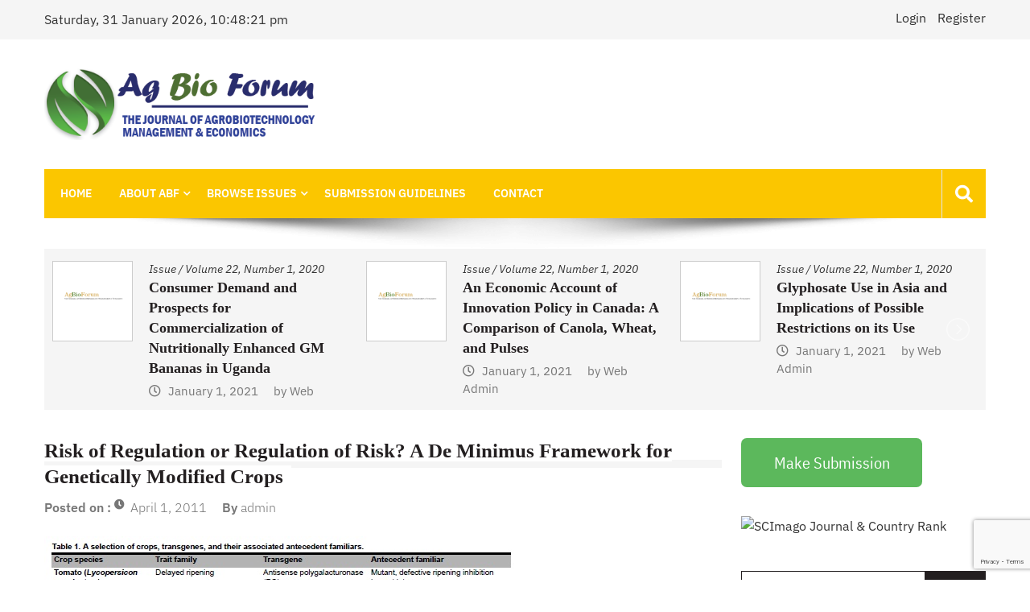

--- FILE ---
content_type: text/html; charset=utf-8
request_url: https://www.google.com/recaptcha/api2/anchor?ar=1&k=6LdnBVAeAAAAAH2D4U81Lf1kktSsegY3_jJ5rL_k&co=aHR0cHM6Ly9hZ2Jpb2ZvcnVtLm9yZzo0NDM.&hl=en&v=N67nZn4AqZkNcbeMu4prBgzg&size=invisible&anchor-ms=20000&execute-ms=30000&cb=z95mh7vwu7qg
body_size: 49532
content:
<!DOCTYPE HTML><html dir="ltr" lang="en"><head><meta http-equiv="Content-Type" content="text/html; charset=UTF-8">
<meta http-equiv="X-UA-Compatible" content="IE=edge">
<title>reCAPTCHA</title>
<style type="text/css">
/* cyrillic-ext */
@font-face {
  font-family: 'Roboto';
  font-style: normal;
  font-weight: 400;
  font-stretch: 100%;
  src: url(//fonts.gstatic.com/s/roboto/v48/KFO7CnqEu92Fr1ME7kSn66aGLdTylUAMa3GUBHMdazTgWw.woff2) format('woff2');
  unicode-range: U+0460-052F, U+1C80-1C8A, U+20B4, U+2DE0-2DFF, U+A640-A69F, U+FE2E-FE2F;
}
/* cyrillic */
@font-face {
  font-family: 'Roboto';
  font-style: normal;
  font-weight: 400;
  font-stretch: 100%;
  src: url(//fonts.gstatic.com/s/roboto/v48/KFO7CnqEu92Fr1ME7kSn66aGLdTylUAMa3iUBHMdazTgWw.woff2) format('woff2');
  unicode-range: U+0301, U+0400-045F, U+0490-0491, U+04B0-04B1, U+2116;
}
/* greek-ext */
@font-face {
  font-family: 'Roboto';
  font-style: normal;
  font-weight: 400;
  font-stretch: 100%;
  src: url(//fonts.gstatic.com/s/roboto/v48/KFO7CnqEu92Fr1ME7kSn66aGLdTylUAMa3CUBHMdazTgWw.woff2) format('woff2');
  unicode-range: U+1F00-1FFF;
}
/* greek */
@font-face {
  font-family: 'Roboto';
  font-style: normal;
  font-weight: 400;
  font-stretch: 100%;
  src: url(//fonts.gstatic.com/s/roboto/v48/KFO7CnqEu92Fr1ME7kSn66aGLdTylUAMa3-UBHMdazTgWw.woff2) format('woff2');
  unicode-range: U+0370-0377, U+037A-037F, U+0384-038A, U+038C, U+038E-03A1, U+03A3-03FF;
}
/* math */
@font-face {
  font-family: 'Roboto';
  font-style: normal;
  font-weight: 400;
  font-stretch: 100%;
  src: url(//fonts.gstatic.com/s/roboto/v48/KFO7CnqEu92Fr1ME7kSn66aGLdTylUAMawCUBHMdazTgWw.woff2) format('woff2');
  unicode-range: U+0302-0303, U+0305, U+0307-0308, U+0310, U+0312, U+0315, U+031A, U+0326-0327, U+032C, U+032F-0330, U+0332-0333, U+0338, U+033A, U+0346, U+034D, U+0391-03A1, U+03A3-03A9, U+03B1-03C9, U+03D1, U+03D5-03D6, U+03F0-03F1, U+03F4-03F5, U+2016-2017, U+2034-2038, U+203C, U+2040, U+2043, U+2047, U+2050, U+2057, U+205F, U+2070-2071, U+2074-208E, U+2090-209C, U+20D0-20DC, U+20E1, U+20E5-20EF, U+2100-2112, U+2114-2115, U+2117-2121, U+2123-214F, U+2190, U+2192, U+2194-21AE, U+21B0-21E5, U+21F1-21F2, U+21F4-2211, U+2213-2214, U+2216-22FF, U+2308-230B, U+2310, U+2319, U+231C-2321, U+2336-237A, U+237C, U+2395, U+239B-23B7, U+23D0, U+23DC-23E1, U+2474-2475, U+25AF, U+25B3, U+25B7, U+25BD, U+25C1, U+25CA, U+25CC, U+25FB, U+266D-266F, U+27C0-27FF, U+2900-2AFF, U+2B0E-2B11, U+2B30-2B4C, U+2BFE, U+3030, U+FF5B, U+FF5D, U+1D400-1D7FF, U+1EE00-1EEFF;
}
/* symbols */
@font-face {
  font-family: 'Roboto';
  font-style: normal;
  font-weight: 400;
  font-stretch: 100%;
  src: url(//fonts.gstatic.com/s/roboto/v48/KFO7CnqEu92Fr1ME7kSn66aGLdTylUAMaxKUBHMdazTgWw.woff2) format('woff2');
  unicode-range: U+0001-000C, U+000E-001F, U+007F-009F, U+20DD-20E0, U+20E2-20E4, U+2150-218F, U+2190, U+2192, U+2194-2199, U+21AF, U+21E6-21F0, U+21F3, U+2218-2219, U+2299, U+22C4-22C6, U+2300-243F, U+2440-244A, U+2460-24FF, U+25A0-27BF, U+2800-28FF, U+2921-2922, U+2981, U+29BF, U+29EB, U+2B00-2BFF, U+4DC0-4DFF, U+FFF9-FFFB, U+10140-1018E, U+10190-1019C, U+101A0, U+101D0-101FD, U+102E0-102FB, U+10E60-10E7E, U+1D2C0-1D2D3, U+1D2E0-1D37F, U+1F000-1F0FF, U+1F100-1F1AD, U+1F1E6-1F1FF, U+1F30D-1F30F, U+1F315, U+1F31C, U+1F31E, U+1F320-1F32C, U+1F336, U+1F378, U+1F37D, U+1F382, U+1F393-1F39F, U+1F3A7-1F3A8, U+1F3AC-1F3AF, U+1F3C2, U+1F3C4-1F3C6, U+1F3CA-1F3CE, U+1F3D4-1F3E0, U+1F3ED, U+1F3F1-1F3F3, U+1F3F5-1F3F7, U+1F408, U+1F415, U+1F41F, U+1F426, U+1F43F, U+1F441-1F442, U+1F444, U+1F446-1F449, U+1F44C-1F44E, U+1F453, U+1F46A, U+1F47D, U+1F4A3, U+1F4B0, U+1F4B3, U+1F4B9, U+1F4BB, U+1F4BF, U+1F4C8-1F4CB, U+1F4D6, U+1F4DA, U+1F4DF, U+1F4E3-1F4E6, U+1F4EA-1F4ED, U+1F4F7, U+1F4F9-1F4FB, U+1F4FD-1F4FE, U+1F503, U+1F507-1F50B, U+1F50D, U+1F512-1F513, U+1F53E-1F54A, U+1F54F-1F5FA, U+1F610, U+1F650-1F67F, U+1F687, U+1F68D, U+1F691, U+1F694, U+1F698, U+1F6AD, U+1F6B2, U+1F6B9-1F6BA, U+1F6BC, U+1F6C6-1F6CF, U+1F6D3-1F6D7, U+1F6E0-1F6EA, U+1F6F0-1F6F3, U+1F6F7-1F6FC, U+1F700-1F7FF, U+1F800-1F80B, U+1F810-1F847, U+1F850-1F859, U+1F860-1F887, U+1F890-1F8AD, U+1F8B0-1F8BB, U+1F8C0-1F8C1, U+1F900-1F90B, U+1F93B, U+1F946, U+1F984, U+1F996, U+1F9E9, U+1FA00-1FA6F, U+1FA70-1FA7C, U+1FA80-1FA89, U+1FA8F-1FAC6, U+1FACE-1FADC, U+1FADF-1FAE9, U+1FAF0-1FAF8, U+1FB00-1FBFF;
}
/* vietnamese */
@font-face {
  font-family: 'Roboto';
  font-style: normal;
  font-weight: 400;
  font-stretch: 100%;
  src: url(//fonts.gstatic.com/s/roboto/v48/KFO7CnqEu92Fr1ME7kSn66aGLdTylUAMa3OUBHMdazTgWw.woff2) format('woff2');
  unicode-range: U+0102-0103, U+0110-0111, U+0128-0129, U+0168-0169, U+01A0-01A1, U+01AF-01B0, U+0300-0301, U+0303-0304, U+0308-0309, U+0323, U+0329, U+1EA0-1EF9, U+20AB;
}
/* latin-ext */
@font-face {
  font-family: 'Roboto';
  font-style: normal;
  font-weight: 400;
  font-stretch: 100%;
  src: url(//fonts.gstatic.com/s/roboto/v48/KFO7CnqEu92Fr1ME7kSn66aGLdTylUAMa3KUBHMdazTgWw.woff2) format('woff2');
  unicode-range: U+0100-02BA, U+02BD-02C5, U+02C7-02CC, U+02CE-02D7, U+02DD-02FF, U+0304, U+0308, U+0329, U+1D00-1DBF, U+1E00-1E9F, U+1EF2-1EFF, U+2020, U+20A0-20AB, U+20AD-20C0, U+2113, U+2C60-2C7F, U+A720-A7FF;
}
/* latin */
@font-face {
  font-family: 'Roboto';
  font-style: normal;
  font-weight: 400;
  font-stretch: 100%;
  src: url(//fonts.gstatic.com/s/roboto/v48/KFO7CnqEu92Fr1ME7kSn66aGLdTylUAMa3yUBHMdazQ.woff2) format('woff2');
  unicode-range: U+0000-00FF, U+0131, U+0152-0153, U+02BB-02BC, U+02C6, U+02DA, U+02DC, U+0304, U+0308, U+0329, U+2000-206F, U+20AC, U+2122, U+2191, U+2193, U+2212, U+2215, U+FEFF, U+FFFD;
}
/* cyrillic-ext */
@font-face {
  font-family: 'Roboto';
  font-style: normal;
  font-weight: 500;
  font-stretch: 100%;
  src: url(//fonts.gstatic.com/s/roboto/v48/KFO7CnqEu92Fr1ME7kSn66aGLdTylUAMa3GUBHMdazTgWw.woff2) format('woff2');
  unicode-range: U+0460-052F, U+1C80-1C8A, U+20B4, U+2DE0-2DFF, U+A640-A69F, U+FE2E-FE2F;
}
/* cyrillic */
@font-face {
  font-family: 'Roboto';
  font-style: normal;
  font-weight: 500;
  font-stretch: 100%;
  src: url(//fonts.gstatic.com/s/roboto/v48/KFO7CnqEu92Fr1ME7kSn66aGLdTylUAMa3iUBHMdazTgWw.woff2) format('woff2');
  unicode-range: U+0301, U+0400-045F, U+0490-0491, U+04B0-04B1, U+2116;
}
/* greek-ext */
@font-face {
  font-family: 'Roboto';
  font-style: normal;
  font-weight: 500;
  font-stretch: 100%;
  src: url(//fonts.gstatic.com/s/roboto/v48/KFO7CnqEu92Fr1ME7kSn66aGLdTylUAMa3CUBHMdazTgWw.woff2) format('woff2');
  unicode-range: U+1F00-1FFF;
}
/* greek */
@font-face {
  font-family: 'Roboto';
  font-style: normal;
  font-weight: 500;
  font-stretch: 100%;
  src: url(//fonts.gstatic.com/s/roboto/v48/KFO7CnqEu92Fr1ME7kSn66aGLdTylUAMa3-UBHMdazTgWw.woff2) format('woff2');
  unicode-range: U+0370-0377, U+037A-037F, U+0384-038A, U+038C, U+038E-03A1, U+03A3-03FF;
}
/* math */
@font-face {
  font-family: 'Roboto';
  font-style: normal;
  font-weight: 500;
  font-stretch: 100%;
  src: url(//fonts.gstatic.com/s/roboto/v48/KFO7CnqEu92Fr1ME7kSn66aGLdTylUAMawCUBHMdazTgWw.woff2) format('woff2');
  unicode-range: U+0302-0303, U+0305, U+0307-0308, U+0310, U+0312, U+0315, U+031A, U+0326-0327, U+032C, U+032F-0330, U+0332-0333, U+0338, U+033A, U+0346, U+034D, U+0391-03A1, U+03A3-03A9, U+03B1-03C9, U+03D1, U+03D5-03D6, U+03F0-03F1, U+03F4-03F5, U+2016-2017, U+2034-2038, U+203C, U+2040, U+2043, U+2047, U+2050, U+2057, U+205F, U+2070-2071, U+2074-208E, U+2090-209C, U+20D0-20DC, U+20E1, U+20E5-20EF, U+2100-2112, U+2114-2115, U+2117-2121, U+2123-214F, U+2190, U+2192, U+2194-21AE, U+21B0-21E5, U+21F1-21F2, U+21F4-2211, U+2213-2214, U+2216-22FF, U+2308-230B, U+2310, U+2319, U+231C-2321, U+2336-237A, U+237C, U+2395, U+239B-23B7, U+23D0, U+23DC-23E1, U+2474-2475, U+25AF, U+25B3, U+25B7, U+25BD, U+25C1, U+25CA, U+25CC, U+25FB, U+266D-266F, U+27C0-27FF, U+2900-2AFF, U+2B0E-2B11, U+2B30-2B4C, U+2BFE, U+3030, U+FF5B, U+FF5D, U+1D400-1D7FF, U+1EE00-1EEFF;
}
/* symbols */
@font-face {
  font-family: 'Roboto';
  font-style: normal;
  font-weight: 500;
  font-stretch: 100%;
  src: url(//fonts.gstatic.com/s/roboto/v48/KFO7CnqEu92Fr1ME7kSn66aGLdTylUAMaxKUBHMdazTgWw.woff2) format('woff2');
  unicode-range: U+0001-000C, U+000E-001F, U+007F-009F, U+20DD-20E0, U+20E2-20E4, U+2150-218F, U+2190, U+2192, U+2194-2199, U+21AF, U+21E6-21F0, U+21F3, U+2218-2219, U+2299, U+22C4-22C6, U+2300-243F, U+2440-244A, U+2460-24FF, U+25A0-27BF, U+2800-28FF, U+2921-2922, U+2981, U+29BF, U+29EB, U+2B00-2BFF, U+4DC0-4DFF, U+FFF9-FFFB, U+10140-1018E, U+10190-1019C, U+101A0, U+101D0-101FD, U+102E0-102FB, U+10E60-10E7E, U+1D2C0-1D2D3, U+1D2E0-1D37F, U+1F000-1F0FF, U+1F100-1F1AD, U+1F1E6-1F1FF, U+1F30D-1F30F, U+1F315, U+1F31C, U+1F31E, U+1F320-1F32C, U+1F336, U+1F378, U+1F37D, U+1F382, U+1F393-1F39F, U+1F3A7-1F3A8, U+1F3AC-1F3AF, U+1F3C2, U+1F3C4-1F3C6, U+1F3CA-1F3CE, U+1F3D4-1F3E0, U+1F3ED, U+1F3F1-1F3F3, U+1F3F5-1F3F7, U+1F408, U+1F415, U+1F41F, U+1F426, U+1F43F, U+1F441-1F442, U+1F444, U+1F446-1F449, U+1F44C-1F44E, U+1F453, U+1F46A, U+1F47D, U+1F4A3, U+1F4B0, U+1F4B3, U+1F4B9, U+1F4BB, U+1F4BF, U+1F4C8-1F4CB, U+1F4D6, U+1F4DA, U+1F4DF, U+1F4E3-1F4E6, U+1F4EA-1F4ED, U+1F4F7, U+1F4F9-1F4FB, U+1F4FD-1F4FE, U+1F503, U+1F507-1F50B, U+1F50D, U+1F512-1F513, U+1F53E-1F54A, U+1F54F-1F5FA, U+1F610, U+1F650-1F67F, U+1F687, U+1F68D, U+1F691, U+1F694, U+1F698, U+1F6AD, U+1F6B2, U+1F6B9-1F6BA, U+1F6BC, U+1F6C6-1F6CF, U+1F6D3-1F6D7, U+1F6E0-1F6EA, U+1F6F0-1F6F3, U+1F6F7-1F6FC, U+1F700-1F7FF, U+1F800-1F80B, U+1F810-1F847, U+1F850-1F859, U+1F860-1F887, U+1F890-1F8AD, U+1F8B0-1F8BB, U+1F8C0-1F8C1, U+1F900-1F90B, U+1F93B, U+1F946, U+1F984, U+1F996, U+1F9E9, U+1FA00-1FA6F, U+1FA70-1FA7C, U+1FA80-1FA89, U+1FA8F-1FAC6, U+1FACE-1FADC, U+1FADF-1FAE9, U+1FAF0-1FAF8, U+1FB00-1FBFF;
}
/* vietnamese */
@font-face {
  font-family: 'Roboto';
  font-style: normal;
  font-weight: 500;
  font-stretch: 100%;
  src: url(//fonts.gstatic.com/s/roboto/v48/KFO7CnqEu92Fr1ME7kSn66aGLdTylUAMa3OUBHMdazTgWw.woff2) format('woff2');
  unicode-range: U+0102-0103, U+0110-0111, U+0128-0129, U+0168-0169, U+01A0-01A1, U+01AF-01B0, U+0300-0301, U+0303-0304, U+0308-0309, U+0323, U+0329, U+1EA0-1EF9, U+20AB;
}
/* latin-ext */
@font-face {
  font-family: 'Roboto';
  font-style: normal;
  font-weight: 500;
  font-stretch: 100%;
  src: url(//fonts.gstatic.com/s/roboto/v48/KFO7CnqEu92Fr1ME7kSn66aGLdTylUAMa3KUBHMdazTgWw.woff2) format('woff2');
  unicode-range: U+0100-02BA, U+02BD-02C5, U+02C7-02CC, U+02CE-02D7, U+02DD-02FF, U+0304, U+0308, U+0329, U+1D00-1DBF, U+1E00-1E9F, U+1EF2-1EFF, U+2020, U+20A0-20AB, U+20AD-20C0, U+2113, U+2C60-2C7F, U+A720-A7FF;
}
/* latin */
@font-face {
  font-family: 'Roboto';
  font-style: normal;
  font-weight: 500;
  font-stretch: 100%;
  src: url(//fonts.gstatic.com/s/roboto/v48/KFO7CnqEu92Fr1ME7kSn66aGLdTylUAMa3yUBHMdazQ.woff2) format('woff2');
  unicode-range: U+0000-00FF, U+0131, U+0152-0153, U+02BB-02BC, U+02C6, U+02DA, U+02DC, U+0304, U+0308, U+0329, U+2000-206F, U+20AC, U+2122, U+2191, U+2193, U+2212, U+2215, U+FEFF, U+FFFD;
}
/* cyrillic-ext */
@font-face {
  font-family: 'Roboto';
  font-style: normal;
  font-weight: 900;
  font-stretch: 100%;
  src: url(//fonts.gstatic.com/s/roboto/v48/KFO7CnqEu92Fr1ME7kSn66aGLdTylUAMa3GUBHMdazTgWw.woff2) format('woff2');
  unicode-range: U+0460-052F, U+1C80-1C8A, U+20B4, U+2DE0-2DFF, U+A640-A69F, U+FE2E-FE2F;
}
/* cyrillic */
@font-face {
  font-family: 'Roboto';
  font-style: normal;
  font-weight: 900;
  font-stretch: 100%;
  src: url(//fonts.gstatic.com/s/roboto/v48/KFO7CnqEu92Fr1ME7kSn66aGLdTylUAMa3iUBHMdazTgWw.woff2) format('woff2');
  unicode-range: U+0301, U+0400-045F, U+0490-0491, U+04B0-04B1, U+2116;
}
/* greek-ext */
@font-face {
  font-family: 'Roboto';
  font-style: normal;
  font-weight: 900;
  font-stretch: 100%;
  src: url(//fonts.gstatic.com/s/roboto/v48/KFO7CnqEu92Fr1ME7kSn66aGLdTylUAMa3CUBHMdazTgWw.woff2) format('woff2');
  unicode-range: U+1F00-1FFF;
}
/* greek */
@font-face {
  font-family: 'Roboto';
  font-style: normal;
  font-weight: 900;
  font-stretch: 100%;
  src: url(//fonts.gstatic.com/s/roboto/v48/KFO7CnqEu92Fr1ME7kSn66aGLdTylUAMa3-UBHMdazTgWw.woff2) format('woff2');
  unicode-range: U+0370-0377, U+037A-037F, U+0384-038A, U+038C, U+038E-03A1, U+03A3-03FF;
}
/* math */
@font-face {
  font-family: 'Roboto';
  font-style: normal;
  font-weight: 900;
  font-stretch: 100%;
  src: url(//fonts.gstatic.com/s/roboto/v48/KFO7CnqEu92Fr1ME7kSn66aGLdTylUAMawCUBHMdazTgWw.woff2) format('woff2');
  unicode-range: U+0302-0303, U+0305, U+0307-0308, U+0310, U+0312, U+0315, U+031A, U+0326-0327, U+032C, U+032F-0330, U+0332-0333, U+0338, U+033A, U+0346, U+034D, U+0391-03A1, U+03A3-03A9, U+03B1-03C9, U+03D1, U+03D5-03D6, U+03F0-03F1, U+03F4-03F5, U+2016-2017, U+2034-2038, U+203C, U+2040, U+2043, U+2047, U+2050, U+2057, U+205F, U+2070-2071, U+2074-208E, U+2090-209C, U+20D0-20DC, U+20E1, U+20E5-20EF, U+2100-2112, U+2114-2115, U+2117-2121, U+2123-214F, U+2190, U+2192, U+2194-21AE, U+21B0-21E5, U+21F1-21F2, U+21F4-2211, U+2213-2214, U+2216-22FF, U+2308-230B, U+2310, U+2319, U+231C-2321, U+2336-237A, U+237C, U+2395, U+239B-23B7, U+23D0, U+23DC-23E1, U+2474-2475, U+25AF, U+25B3, U+25B7, U+25BD, U+25C1, U+25CA, U+25CC, U+25FB, U+266D-266F, U+27C0-27FF, U+2900-2AFF, U+2B0E-2B11, U+2B30-2B4C, U+2BFE, U+3030, U+FF5B, U+FF5D, U+1D400-1D7FF, U+1EE00-1EEFF;
}
/* symbols */
@font-face {
  font-family: 'Roboto';
  font-style: normal;
  font-weight: 900;
  font-stretch: 100%;
  src: url(//fonts.gstatic.com/s/roboto/v48/KFO7CnqEu92Fr1ME7kSn66aGLdTylUAMaxKUBHMdazTgWw.woff2) format('woff2');
  unicode-range: U+0001-000C, U+000E-001F, U+007F-009F, U+20DD-20E0, U+20E2-20E4, U+2150-218F, U+2190, U+2192, U+2194-2199, U+21AF, U+21E6-21F0, U+21F3, U+2218-2219, U+2299, U+22C4-22C6, U+2300-243F, U+2440-244A, U+2460-24FF, U+25A0-27BF, U+2800-28FF, U+2921-2922, U+2981, U+29BF, U+29EB, U+2B00-2BFF, U+4DC0-4DFF, U+FFF9-FFFB, U+10140-1018E, U+10190-1019C, U+101A0, U+101D0-101FD, U+102E0-102FB, U+10E60-10E7E, U+1D2C0-1D2D3, U+1D2E0-1D37F, U+1F000-1F0FF, U+1F100-1F1AD, U+1F1E6-1F1FF, U+1F30D-1F30F, U+1F315, U+1F31C, U+1F31E, U+1F320-1F32C, U+1F336, U+1F378, U+1F37D, U+1F382, U+1F393-1F39F, U+1F3A7-1F3A8, U+1F3AC-1F3AF, U+1F3C2, U+1F3C4-1F3C6, U+1F3CA-1F3CE, U+1F3D4-1F3E0, U+1F3ED, U+1F3F1-1F3F3, U+1F3F5-1F3F7, U+1F408, U+1F415, U+1F41F, U+1F426, U+1F43F, U+1F441-1F442, U+1F444, U+1F446-1F449, U+1F44C-1F44E, U+1F453, U+1F46A, U+1F47D, U+1F4A3, U+1F4B0, U+1F4B3, U+1F4B9, U+1F4BB, U+1F4BF, U+1F4C8-1F4CB, U+1F4D6, U+1F4DA, U+1F4DF, U+1F4E3-1F4E6, U+1F4EA-1F4ED, U+1F4F7, U+1F4F9-1F4FB, U+1F4FD-1F4FE, U+1F503, U+1F507-1F50B, U+1F50D, U+1F512-1F513, U+1F53E-1F54A, U+1F54F-1F5FA, U+1F610, U+1F650-1F67F, U+1F687, U+1F68D, U+1F691, U+1F694, U+1F698, U+1F6AD, U+1F6B2, U+1F6B9-1F6BA, U+1F6BC, U+1F6C6-1F6CF, U+1F6D3-1F6D7, U+1F6E0-1F6EA, U+1F6F0-1F6F3, U+1F6F7-1F6FC, U+1F700-1F7FF, U+1F800-1F80B, U+1F810-1F847, U+1F850-1F859, U+1F860-1F887, U+1F890-1F8AD, U+1F8B0-1F8BB, U+1F8C0-1F8C1, U+1F900-1F90B, U+1F93B, U+1F946, U+1F984, U+1F996, U+1F9E9, U+1FA00-1FA6F, U+1FA70-1FA7C, U+1FA80-1FA89, U+1FA8F-1FAC6, U+1FACE-1FADC, U+1FADF-1FAE9, U+1FAF0-1FAF8, U+1FB00-1FBFF;
}
/* vietnamese */
@font-face {
  font-family: 'Roboto';
  font-style: normal;
  font-weight: 900;
  font-stretch: 100%;
  src: url(//fonts.gstatic.com/s/roboto/v48/KFO7CnqEu92Fr1ME7kSn66aGLdTylUAMa3OUBHMdazTgWw.woff2) format('woff2');
  unicode-range: U+0102-0103, U+0110-0111, U+0128-0129, U+0168-0169, U+01A0-01A1, U+01AF-01B0, U+0300-0301, U+0303-0304, U+0308-0309, U+0323, U+0329, U+1EA0-1EF9, U+20AB;
}
/* latin-ext */
@font-face {
  font-family: 'Roboto';
  font-style: normal;
  font-weight: 900;
  font-stretch: 100%;
  src: url(//fonts.gstatic.com/s/roboto/v48/KFO7CnqEu92Fr1ME7kSn66aGLdTylUAMa3KUBHMdazTgWw.woff2) format('woff2');
  unicode-range: U+0100-02BA, U+02BD-02C5, U+02C7-02CC, U+02CE-02D7, U+02DD-02FF, U+0304, U+0308, U+0329, U+1D00-1DBF, U+1E00-1E9F, U+1EF2-1EFF, U+2020, U+20A0-20AB, U+20AD-20C0, U+2113, U+2C60-2C7F, U+A720-A7FF;
}
/* latin */
@font-face {
  font-family: 'Roboto';
  font-style: normal;
  font-weight: 900;
  font-stretch: 100%;
  src: url(//fonts.gstatic.com/s/roboto/v48/KFO7CnqEu92Fr1ME7kSn66aGLdTylUAMa3yUBHMdazQ.woff2) format('woff2');
  unicode-range: U+0000-00FF, U+0131, U+0152-0153, U+02BB-02BC, U+02C6, U+02DA, U+02DC, U+0304, U+0308, U+0329, U+2000-206F, U+20AC, U+2122, U+2191, U+2193, U+2212, U+2215, U+FEFF, U+FFFD;
}

</style>
<link rel="stylesheet" type="text/css" href="https://www.gstatic.com/recaptcha/releases/N67nZn4AqZkNcbeMu4prBgzg/styles__ltr.css">
<script nonce="DtnU33cyh2teAjS2co5EHg" type="text/javascript">window['__recaptcha_api'] = 'https://www.google.com/recaptcha/api2/';</script>
<script type="text/javascript" src="https://www.gstatic.com/recaptcha/releases/N67nZn4AqZkNcbeMu4prBgzg/recaptcha__en.js" nonce="DtnU33cyh2teAjS2co5EHg">
      
    </script></head>
<body><div id="rc-anchor-alert" class="rc-anchor-alert"></div>
<input type="hidden" id="recaptcha-token" value="[base64]">
<script type="text/javascript" nonce="DtnU33cyh2teAjS2co5EHg">
      recaptcha.anchor.Main.init("[\x22ainput\x22,[\x22bgdata\x22,\x22\x22,\[base64]/[base64]/MjU1Ong/[base64]/[base64]/[base64]/[base64]/[base64]/[base64]/[base64]/[base64]/[base64]/[base64]/[base64]/[base64]/[base64]/[base64]/[base64]\\u003d\x22,\[base64]\\u003d\\u003d\x22,\x22P8KyeV7Ch0IYRcK7w6LDqUllFngBw6DCrg12wrUWwpjCkVvDmkVrG8KqSlbCucKRwqk/bBvDpjfCiyBUwrHDg8KUacOHw7hpw7rCisKgI2ogJMOdw7bCusKAf8OLZxjDrVU1SMKAw5/Cnh97w64iwog6R0PDqMOIRB3DmU5iecOvw4IeZm/Cj0nDiMKbw6PDlh3Cg8K8w5pGwoTDlhZhJFgJNXR+w4Mzw6bChADCmzrDjVBow41INmI7KwbDlcO5HMOsw643NRhaXj/Dg8KuTkF5TnMsfMOZZcKiMyJaSRLCpsO2acK9PE5RfARtdDIUwrvDry9xMsKbwrDCoSHCkBZUw7otwrMaEVkcw6jCjXbCjV7DksKJw41Ow7kGYsOXw7srwqHCscKXKknDlsOCXMK5OcKaw67Du8Onw6vCgSfDoRchERfCqQtkC13Cg8Ogw5o6wr/Di8KxwpjDgRY0wpQqKFDDngs9wpfDrwTDlU52wqrDtlXDpgfCmsKzw4EvHcOSPcKLw4rDtsKtc3gKw6LDocOsJh88aMOXVAPDsDI0w5vDuUJgccOdwq5qEirDjV15w43DmMOGwq0fwr5HwpTDo8OwwoNKF0XCkhx+wp5nw47CtMObfMKdw7jDlsKMMwx/w7gmBMKuJBTDo2RHYU3Cu8KZfl3Dv8KBw7zDkD9nwrzCv8OPwpgiw5XClMOcw6PCqMKNFsKkYkR+YMOywqo4RWzCsMOHwr3Cr0nDnMOEw5DCpMKCclBcbRDCuzTCvMK5AyjDhwTDlwbDjsO1w6pSwrVIw7nCnMKTwqLCnsKtTUjDqMKAw65ZHAwUwoU4NMOCDcKVKMK/wqZOwr/DpMOpw6JddcKOwrnDuRsxwovDg8OiYMKqwqQTTMOLZ8KrO8OqYcOpw6rDqF7DosKiKsKXUwvCqg/[base64]/CjMKpIMOZw4rDpcOvw5hzWFM2dVosRQsww4fDncOhwonDrGQcShAXwq3CiDpkXsOaSUpffMOkKWgxSCDCt8OhwrIBEFzDtmbDu1fCpsOeY8OHw70bXcOVw7bDtlHCiAXCtS/[base64]/[base64]/[base64]/TsKTwoptwrzCjMKjBnfDoMOefm5LwqNafRTDmH7DoSLDtXTCmm9mw48nw45Uw5R7w50ww5/DiMOHTsKwdsKTwonCnMOswqtwecO6GwzCjcOcwo7CucKWwp4rOnfCoGHCtcO8Fz0qw6nDvcKiPj7CuVTDrBRLw7PCq8OqbhlPSnI0woY8w7/CrRYaw5x2T8OQwpYaw7MJw4XCnVZJw6pGwoXDhVVpD8KmAcO9BGLDrUgGTsOtwpNnwoHCmht6wrJ0w6EadsK5w7NKwqHCucKrwqgnX2bCkHvCicKsTWTCs8KsHHLCncKjwpoYWUB7Jwphwq8WQ8KsEXgNKkgIIsO+KsKow7AubinDmFMYw40GwrNuw6/[base64]/CqmVaScO6wqZUwpJ7wqgGwokKw714ZMO0BD7DlUJdCsKaw68OUwoVw7dKb8Kbwo9WwpHCkMOCwrsbUcOTwp0oLcKvwpnDgcKDw67CphRqw4DCqThgKMKHL8KKfsKkw5dhwo8hw5x0VVnCq8ONLHPCjsKzGFBWw7XDsTIDJwfChsORw681wrQzTTJaXcOxwp7DnE/[base64]/CocKXZCZIIDHCk3jCmMOSwqPDkQZRw6Zew5TCsRXDpMKBw4HCvEhrw48iw7w9dMKEwoXDoQXCtFMeYVtOw6HCvwfDvSrCgQV4wqzCliDCikQpwqkYw6nDpD7Ck8KpdsKvwqPDkMOrw6QjFz1vw7RoL8Kqwo3CoGvCmsKZw6MJw6fCi8KVw4/Dth1swqfDsA5/OsOJDw5Fwr3DqcKywrbDnTtlIsOqOcOEwp5vXMO/bW96wrp/[base64]/CiT7CqFjDu8KJwqEHwrLCucOCwqVsRDh7BMO6a1IIwovCmwR2aBNSR8OvUsOJwpHDpSc1wrTDnClOw7zDtcOmwoNgworCuFzChWnCrcKyT8KPM8O8w7Ujwo9IwqvCjcOKU152KCPCoMKqw6V2w4jChykqw7lbNMKTwr3DhsK7DcK6wrLCkMK6w44Tw7VJOlFSwrYaJi/[base64]/[base64]/DhsOANwBfe31iEg5aYl7DtMOjBXdDw4FFwrBPHBh6wpbDmsOoU1ZcdMKPC2JPfQcnVsOOXMO2JMKmCsKlwrsvw5dtwrtOwod5w4IReTAFQnFcwpM8RzHDl8K6w4BkwqDChX7DsjnDhcOdw7DCgzjDjMOBZsKSw6kBwpLCsEYVLyU/H8K4FAoPL8KHI8KjZ1/CoEjDrsK8PClNwpUgw5JcwrbDtcOlV39LfMKMw6XCkC/DmD3Ci8KvwqHCgkZ7aTJowpFywojCoWzDq2zCgwxCwoDCtWrDjkbCgRrDpMOnw60iw69GKG/Dg8Kowq8Sw6Y+NcKyw6zDvsKyw6/CkQBhwrTCs8KNC8OawpLDscOUw7FBw4nCqcK5w6Ydw7XCusO5w6R6wp3CnEQowoHCssKhw6tTw5wmw6kkDsOwdzbDkHXDp8KxwrlEwovDk8OwC1rCtsKEwp/CqmFeJsKKw6x7w6vCtsKKd8OsMR7Cmy7CkQ/DkGUGBMKnZ07CusO1wo8qwrYHc8KHwqrCom7CrsOMKkvDr0EyEcOlRcKSJ27CqwHCtTrDrElrOMKxwrXDqnhsQ31ffhl/UEUzw4g5KFHDhVjDucKowq7DhkgiMH7Cpzp/Jl/DhcK4w6AFVcOXcmUVwqVSKlV/w6PDvsOAw73CqSkJwpkwciAYwohaw7zCmTB+wo9QN8KNw5LCoMKIw445w6wNDMOtwrHDtcKDIcO5wpzDl0nDnQLCp8OlwpPCgzEdNyhow5rDlDnDjcKSED3ChD5Uw7XDryTDvxwaw48KwrzCmMOtw4UywrbCkFLDjMOVwqZhEQkJw6oMMMKUwq/Cnk/DmxbCtRLDrsK9w7JRwqrCg8KKwrHCuGJlO8Ohw57DhMKRwr1ADHDDr8OtwpoYX8K+w4XCsMOjw6PDtMKRw7/[base64]/DmcO9w5HCmkR7DMOQPSY7w5EZw7zDsxDDqcKMw58OwoLClsOJR8KiNcO5WcOnbcOEw5NXJMOpSzQlPsKww4HCmMORwoPCn8Kfw4bDn8O2I2J1CkPCqcOsDHJnZQFqZRUBw6bCsMKSQgzCscO6bm/ChkgXwpgkw7DDtsKLw6VBFMK+w6MMX0TCmMOXw4h9eRrDmHItw7XClcKtw6bCuDPDjELDgMKCw4gjw6ojaT0zw6nDojTCrcK3woQSw4rCvMOUa8Opwrd8woNPwr/DqS/DtMONEFjDt8OKw6rDtcOpRcKiw6s3w6kZRVtgNRl2QGvDk3Egwot7w5fCk8K/w4nDscK4ccOUwr5RN8KeBcOlw5vClnZIMRrCrSfDrXjDjsOiw5zDusO1w4ohw64vJhzDmADDpWbCkg/DoMOKw5RzFsKGwqxhYMKtaMOsB8OXw7LCn8Kjw5tvwqNYwoXDjjctwpQXwpDDkB5tecOtYsOuw5HDlsOichw7wo/DpBpWZTlPIGvDn8OuTcKoQDMrRsOHTcKHwojDocKEw5XDgMKTPGzCo8OodMOtw4DDtMK9YFvDn3AxwpLDosKVXCbCvcOJwp/DhlHCh8O9MsOYC8O0ScK0w7HChcOCCsOawopZw7JoIMOIw4pJwqwKR2puwp5VwpPDicOwwpVowpnCscOlw7Vbw7jDgXHDgsO3wrTDln0LQsKOw6XCj3xZw4xxWMOnw6IQLMKgEG9Zw78HQsOVFAobw5RIw6Fhwo9CdiBxEQXDucO/dy7CrBUIw4nDisKzw6/DmWbDnHnCh8K0w58hwp7CnndkX8O4wrUlwoXCpUnDmAnDgMK9w4HCry7Cv8OqwrPDolPDicOLw6HCtsObwq7DrnAtQcKIw7UEw7rCocO7W3PDssO0VnnDkzjDkwUMwq7DhzbDiVvDscK+E3PCiMK+w7lMdcKPUyI1JRbDkmAqwr5/[base64]/QzUuTz/CgxLCiFDDqG8Aw7bCvj4Nw4bCqnTCtsOow4E1ciQWGsKdB0nDj8KzwosDew/[base64]/[base64]/DrCk2wo5Jw6EMIsKNYHJ0w6gwesOcaV07w5RWw6/Ctm4Jw7pOw5Izw57DnR95IiloF8KEScKMNcKWOUEXXMOBwo7Cr8OnwpwYHsK9GMK1w7LDtsKuDMO/w5TDjV1KA8OcdW0sGMKPwqR0NDbDrcO3w7xWYjN8wqtXfsKCwpNMY8KowprDvGI1WlkKw78QwpAXH2YwW8OHX8KdJzXDvMOAwonCplh+KMK+fQM6wpbCncKxHMOlVsKqwpg0wobCtQZawocca1nDjH4aw5kLTGXClcORcyk6QGLDtsOGYifCmDfDiUR/ZCB7wo3DgjLDr0JWwq/DmCBywrEiwrgQKsO0w5p7L1XDpsKPw4lhD0QREMOww4vDmmIFPhHCiQnCpMOmwolpw6PDiz/[base64]/BA1GI8K0w5LDl8OIJw5LMQgzwqvCkTTDsWDDsMOtQxkMLcKsL8Odwr5FBMOqw4zCpAzDmQrChBLDllpSwrV1a3tcwrvCtcK/SAXDoMOiw4LCp2x/wrl6w5PCgCXDvMKUB8K9wozDmcKnw7DCtHzDt8OFwpRDOQnDusKvwp3DnDJyw55rKwbDog1sa8OSw6LDtFhQw4J+PRXDn8KdcTN+Zyc1w4vChMKyUGbCvHJNwq85wqbCoMOPYsKSccKdw6FRwrd3NsK5w6jCrcKPYTfCpm/DgCQuwpXCuz91F8K5QCVVJn9NwoXCosKjJGRKUR7Cq8Kww5FUw7vCgMO9U8O8asKJw7bCpy5AaFnDogA6wpM2w7rDssONQjhRwqzCmG9Nw6PCrsO8P8OXb8KZdD99w7zDoyrCln/CliVpHcKewrFVXgkIw4IPYDTDvRUIesOSwrXCkzI0w77CoCrDmMOBwpzDiGrDn8KxIsOWw73CvSPCkcOxwqzDix/Cjw9Cw40nwrtOY2XDucOiwr7CpsOLUMKBFnDCvcKLVDIuwocYUBjCjBjCuUdOTsKgXwLDtXHCvcKNw4zDhsKYdk0ywrHDsMKpwr8Xw64RwqnDqRfCo8Ktw6dhwo9Bw4dswrxgYcOoNULDl8Khwp/DvMODZ8KLwrrDuDIXLcOZYi3DjHxkUcOZJcOgw7NQdVpuwqMEwqzCqsOiYF/DvMKXNsO8GcOjw5rCmXFZcsKdwo9GGFjCkT/CuBDDs8KAwotJDFHCuMK/w6/[base64]/CvUlML0/CsSrDv1TClMKEQTbCtMOIHzERw5HCqMKAwqFoasKmw7QEw64iwo1rSi5vMMKqwpxYwqrCvHHDncKSOyLCrBzDk8K9wqIWQURpah/[base64]/[base64]/DhU8ew5FufgZ4cU5Twp1ywp96wolTOMKBTMOVw77DnBt0BcOOwpjDsMKmEAJcw4/ClnTDoGnDqQDCn8KzKg9lFcO6UsOhw6xcw7/CoVjCjsOhw5LCvMOJw5ISV2RENcOjADvCnsODKHs/w6Mcw7LDo8Onw5/DpMKFwofCiWpgw43Do8OgwrdywqzCnx0ywp/Cu8Kbw5JYw4gIIcKODMKWw7TDiURYfi13wrPDpcK6wpjCkWXDu1LCpQvCjGbDgTTDqVEgwpY0WCPCjcK1w5nChsKCwoNsORHCtcKbw4vDu00ML8Kmw5DDog1kwpgrDHwJwpEBH2vDh1ggw7QMJH9QwoTCvXg2wqxZOcKHdV7DjVLChsKXw5HDqsKDMcKRwqU/[base64]/DkloCfsKuwqXDkW3DhcKWw5kUw5hDwqrClMKIw6vCg2k5w7ZlwrQOw4zCvjTDt0RofmFVK8KBwo8zYcOZwq/DlGfDj8KZwq9NPcK7XE3CqMO1GRYjEwcgwoBSwqNvVV/[base64]/DvsKtLWVWw6XDrSXDicOTwpTDjXDCvwgFIEfDqRASKcOswqfChS/CtMK4HibDqQRNPBJVB8KLaFjCl8OewrhTwp8Fw4ZQC8KqwqbDr8OhwqfDtmDClUQlB8KDO8OVTUbChcOKRiEnc8OReG1ILg3DhsOPwoLDgnfDl8Kuw5oJw50BwoMgwoYja1bCm8O9PMKZH8OYXsKtRMO5wpguw5Z/QDwFbU83w4fDrlLDgnluwrTCrcOtZA4MO0zDk8KGHBNQbcK/ahHDssKBFSomwr5Bwp/[base64]/DoMK2e307MVzCjUIsw7YDdHEFwrt8wrUTQ0bCvsO7wp7CsVAKacONG8KKScOzd2YIMcKPLMKWwoYOw6vCgxoTGT/DjDg4C8OeD3MlOQklETckCg7CtWfDiG/DsiZWwqAGw4QtQMK2LHIvNsKfwqvCisOPw7fCm3hQw5YkX8O1V8O7T0/CqlVdw752JnDDnirCtsOYw5vDm39ZTBDDnRMHUMOMwqlVH2NnW0lOU29rLG3Co1rCr8KxTB3Dvg3DjTjDsxzDpD/CkyDCvRbDkMOrLMK9MUrDksOiZFQROBVZdhfCimYXawdUdcKgw6rDpsOoOcOXSsO2HMKxIygld11Rw6rCv8K0HGNlw5fConbCocO/w4XDm0HCpx42w5FHwr8jAsKHwqPDtHYCwrHDmFrCvMKBFcOuw7E5J8K3VQtSC8Kkw6J9wrTDnk/[base64]/Ci8OSJsKLdHU6XMOmw7wJDyLCnnjCvHRsCcOHE8Oqwo/DhSLDsMKecxnDtzTCoHIkd8Ktwq/Csj/Ctz3CpFTDn0/DsXzCn0ZpDRnDnsKhJcOdw5/ChMO8YyMHw6zDssO5wqg7bipONMKAwo45dMOBw7Yxw5XCjsK4QnAdwobDpXscw6XChAJPwoNUwr5NW1vCk8Ojw4DDu8KVfyfCi0vCn8KsZsO6wphjBjPDrUjCvkMFDcKmw5l8ZMOWBQTCswHCrEZBwqlUKy/DosKXwp4Mw6HDlRrDnEphFyQhEcOPdndZw6xLGMKcw6dRwoVbfCMuw7oiw6/Dq8O/LcO8w4TCtnbDiGgEbkHDssOqCBdfw5nClR3Ck8OLwrQuThnDqsOZHlrDqMOcNnYrc8KMfcOWw7NKY3zDqsOmwrTDlTbCq8OTTsK7bsOlVMO7eiUJCMKWw67Dk1Izw4c4PVbDrzrDvSrCrMKrIldBw73DksKfwpLCvMOEw6Yzwog/wp4iw4dvwqYTwpjDksKXw6RdwpZ9ZTHClcKmw6E1wq1bwqZdB8OqM8KVw6PCj8Opw4c7KXHDjsO0w4XCq1/Du8KHw77CpsOiwrUbDsOhZcKrc8O5csKxwoZjasO0VxVFw5bDpiosw4p6w5/CiC/CiMOGAMONFCTCt8KZw4LDt1Rowpg3aTwlw6QwZMKSBMO2w5IxKS9UwqN8ZBjDuG0/dsO7fk1tWsOgwpHCtFtBP8K6D8KUEcOUbBvDgW3DtcOiwrTCmcKYwqfDncO/acKPw70FdMKgwq1/[base64]/DvyhZwrbCssKnw5zCrWFXw5METjPChMOcJllywpXCncKAUnhUM2zDkMOAw7UAw5DDnsKXIXodwqZkU8OQV8KicwPDqS9Pw61fw7bDvMKfHcObWz8Zw6/[base64]/DpMONwr8PK8KSw43CoMOow5jDgTcbR33CvsKJwpDDv1wPwqPDoMOBwpoIwrnDnMK/wrbCi8KcFypgw6PCnQLDoHoMw77Dm8K4wrMpIMK3w49WP8Kqw7AEFsKjwpPCqsK/V8OeG8Kyw6fCjkbDicKxw58FR8OPHsKffMOqw7fCgsOPPcOwdS7Djmsmw5h9w43DpMK/FcOCG8OFFsKMCFcoURTCuzLDn8KeCxJrw6kzw7PDi0xhHxfCsjNaU8OpD8Kqw73DisOOwpnCqiXCg1rCjks0w6XCuzPDqsOcw5nDkkHDn8K7woVEw5daw6Umw4wRLQPCkDvDvFERw7TCqQNWI8OswqM8wr1HEMK1w4/Dj8O4BsK/w6vDvinCk2fChQbDlcKuGAYhwqBqZn0fwp7DhXUdPSDCucKZDcKnZlPDoMO0bsOwTsKWFVzDoBHDu8Oie381YcOMQ8KEwq3CtUfDhG07wprDssOFW8OZw7zCm0TDucOHwrjDtcKWZMKtwpvDgR0Ww7MzIMOww5LDh0UxZW/Dl1hGw6HCrcO7Z8Ojw73CgMKgHsOlwqdCCcKwM8KJO8KUSXUiwrg6wrl4wrcPwoDDtnBywpBhd2fConQywp/DvMOkPQRbQ052RRbDm8O7wpXDkgpvwq0YPQtvPnZ4wr8BUUYkEUkKTn/Cty9fw5XDrTTCq8Kfwo/CvThDDU0ewqTDlmDCgsOfw7Rawrhtw43DjsKuwo08C1/ChcK4w5F5wrx4w7nCu8KYw6HCmXRvXWN2w4wfSFUFdzPDvMKzwrRsFXJJeGw6wqPClEbDrmPDhzjCny/DssK/WzcIw5DCugJFw5/CpMOFDAbDvMOHb8K5wp9pQsKrw5xLK0LDvXHDj3rDp0pAw6xGw7gjfcKgw6cWwqNiLQd4w6DCqCjCnAUxw75HVzbCn8OOYy8Cwqt2VcOJbsOFwoDDssKIYnxjwoc9wrM5TcOpw6o1AsKjwoEMbMOQwr1UfsKSwoEkNsK/CcOCWsKGG8OIKsOVPyvCn8KXw55XwqPDnDLCln/CtsKEwokxWUspaXfCmMOXw4TDtF/Cj8KzYsKUQhsKZsOZwoRwE8KkwooGW8Kowr5JX8KCaMOKwpZWJcKPA8K3w6DDnF8vw444bD3DmXTClMKFw63DumkaMSXDvsO9w50ew4rCjcOPw4/DpX3CqhoyB2QxD8OfwoZ6aMOcw7jDlsKKYsOlMcKXwq0/wq/[base64]/Ck8O1woDDlV7Dn8O4OsKAwo7CgjJuC0NlECPDmMK3wqo2w4hCwo1mOcK9M8O1woPDuirCvT4jw4pSPUHDr8KlwqtiShkrP8KOw4gNPcO2FnxSw7AFwpp8Cz7Cn8OAw4/Cq8OvLAxHw7bDjcKrwrrDmibDn0LDoGjCncOtw4xZw6I0w6fDoBfCmG01wrEwNCHDmMKqNjPDvsKwOUfCsMOOY8K/WQjDgMKDw7/ChAgULcOiwpbCrgE5woUBwqfDjiwWw4Q2awJ2dMOHwoh6w4R+w5EWDwkOw6JtwoMZWT9uHMOrw7DDgk1Aw4lwTBYUX1TDrMK2wrFXZsOadcOML8ObeMKFwq7CkhEBw7zCt8KuHsKcw4JMDMOfcRRRAFFowqtqwr14NcODJ0bDmSknCMOBwp/DucKDw6QhKyLDt8KsVkZFJ8O7wonCtMKjw6zDuMOqwrPDpsO3w73Ck3BHT8K7w4ppPwBRw7rDiTzDocOTw5PDrcK4eMOowqfDr8KYwq/CgF1XwqF2LMO0wrF4w7Fww5jDncKiJA/DkAnCrhR+wrIxPcO3wozDmsKedcOAw6nCsMKFwq1tMhTDn8KkwrjCtsOKakDDpkJRwo/DoDI7w5LCiG7Cm0paf3pMXsOPNXhkVH/DmmDCrcOLwo/ChcOBKWrCm0nCuBg8VHTCusOsw7V9w7d/wrZfwoJfQjrChFLDvsOfBMOTBsKVSS4nwoTDu3lUw4vCkFnCs8OmVMOoe1rChcOewq/DicKtw5QOw5TCtcOMwqTCvkNgwq5tLHTDiMOJw4zCmsK2TiMeESAawowHbsK7wo1fKsO+wpfDtcOwwpbCmsKywotVw4vCpcOcw4ZBw65HwrbCpiY3fcK7SU5swqLDgMOIwo1aw4YGw4zDozosRMKgEcO/[base64]/w5F+WMOvw7DClQo4CGnClSXCrhUue8KVwqJ0WU8VSTnCuMKsw5Y2M8OxcsO6QUdRw4xtw67CgDTCoMOHw67Dp8KKwobDgwwsw6nCsVVpw57DisKhGMOXw5jCrcKNI3/[base64]/wp3DoMOHwrnCvnJrPsKRwoTCqksHw4TDjcOlLcOGwrvCnMOpUi1sw5LCoS0UwrXCj8KzWUoXVMKiYBXDkcOlwr3CgilbNMKLL3jCo8K9dwwtQcOgRF9Ow6vCglwOw5p0G0DDkMKTwqTDgcKew77CpsO6L8Okw7XDqcOPVcORw6bCsMKiw6TDnAUmG8OMw5PDncOxw5Z/GToif8OJw7LDlR9Uw7F/w7DDvU1SwovDpk/CsMKOw7jDl8O8wrzClsKifcOLOsKIUMOZw7B2wplzw6prw7LCisOWw6gRY8KOZWXCuwzCvjDDmMK5wrnCjVnCsMK1dR98WHjCpi3DosOWC8KeY3DCvcKGKVkHeMO0W3bCqsKHMMO4w41vZ2YBw5nDs8K3wrfDhi1twoLDsMKFaMKkC8OjAz/[base64]/DqBsWwrfCg8Kbw4FwZsKpPUrDuDjDssOkw48FacOuw6Jsa8O1wqbCoMKMw47DvsK2wqN/w4YyRcO/wqkWw7nCrGVdTsOHwrHDiH0nwqTDncOrFylcw6xcwpbCoMOowr8AJMKFwpg3wojDi8OgLMKwGcORw5AzJjrDvcO4wpVIew/DjUXCnyYcw6rClUp2wqHCucOoE8KtHydbwqLDnsKoLHPDgMO9fUPDnBbDpWnDrX4KTMOIM8KnaMOjw5h7w7EZwpbDgcK1wo/DomjCr8Kww6Ifw7rDhVHDunpkHS4POhDCnsKFwr0iBsOGwoZPwo0OwoIaesKYw6zCksOKVzNqEMOdwpRFw6HCvClYPcOVG0nCp8OVDsK8V8O4w5xiw45seMKGJsOmIMKWw5nCjMK+wpTCm8OMD2rCrsO2wpUIw7zDo29NwrVCwr3DnTUjwq3Ct3x6woHDssOOJAs/K8Kgw6lsPVzDnUjDusKlwocnwp3Dp0fCscKJw5YJJAFWwrtYw4TCv8KmAcK/wprDnMOhwq0cw4nDn8Opwr8ZdMK6wqo0w53CkDoDFyE6w6HDlV4Nw6rCksK1CMOhwpBYKMOFa8KkwrQxwqPCqMOcwpPCli3DmyXDviHDpQHCgcOlTEvDs8Ocw7ZsZ1nDqz/CmznClzfDjiAzwqTCocK0P18Aw5MYw77Dp8O2wrgcJcKiV8K0w6QZwo5eQsKcw4/Cq8Oyw4JtIcOvXT7Cui3DkcKyXVzCtBBAAcOJwq8Zw47DgMKvNS/CuA8OFsKsNsKQIxgmw5UNA8OcEsOqVcO5wpJ0woJxTMKKw7oDCVVtwplKE8O2wo5Pw4V3w6jCtxtxG8OKw54YwpcNwrrCocOGwozCmsOUZsKaXkY3w65hPsOzwp7CthbCoMO3wpzDo8KTCQ/DmjDCoMKpYsOnHU8VBxoNw5zDpMOTw75Dwqlaw6pWw74wOBpxCnIdwp3ChWkGAMOYwrrCgMKWWz/DpcKGTFAMwoxJN8ObwrzDqMO7w651XmUwwqNyfcKVAjTDgsKXwp4rw5fDocOSBcKlC8OmasOSGMKQw7/[base64]/wrDCp8KqTMK4QcKww7A5w5kRasKFOzQfw7kBIibCn8K6w59eMsOJwrDDuBpbP8OrwrPDpsOCw7rDhXcPVsKSVcK+woAUBGMow7ccwrzDi8KIwrMuVT7CixTDgsKfw6hUwrRewr7CrwFUQcOdeRBLw6/DjE7Cp8OTw6tJwrTCiMOzPUt9WMKfwqbDmsKaYMO5w792w64Rw7V7b8OAwrLCiMO9w7DCvMOXw7odSMO1bDvCnAQ3wqdnw4gXWMKAJHtwJi/CmsKvZTgNEEF2wo4DwqLCqCfDg1VhwqolCsOQXcOywqxlScO9PWcAwqfCtcKjbsO9wq7DpHpBPMKLw6nDmMONXi7Ds8ORXsODw4PDs8K3PsODcMO3wqzDql4ww6cfwrHDq0FGV8KQSDREw5bCrmnChcO2fcOzbcOAw5/Cu8O7TMKpw7XDqMOGw5JvaEhWwpjCmMKswrdSfMO9X8KBwrthIcKNwp9cw4bCg8OOesKOw7zDkMKGUVzDpi/[base64]/DvSDCl8OmA1kqMmrCmDXDt8OVwqPCocKVbXPCp1XDpcOjV8OGw6jChRJiw4sLNMKqfws2X8Okw5EIwoPDpE17dsKpLhoLw4XDncKEwqvDvcKowpXCjcKlw6psNMKUwpFvwpbDtMKVFm0kw7LDo8OAwo/Ci8K9T8KJw4QeCnp8w4ozwoFLBkZkw6UCI8KiwqQAJDDDvw1eQWfDhcKpw6bDm8OUw65qHWbDrSXCmDzDhMOdATPCtF3CuMOgw7NgwrDClsKsesKawo0dQBR3wqfDiMOaJhBafMODWcOfeETCtcOmw4J8VsO8MAggw4zDusOsb8OVw7/CmWPCoxguG394W37DrsOcwrrCrkZDP8ObW8KNw4zCt8OzcMOww7ImfcOHw6h/[base64]/Dkn/DkMOZwrk6bx/CqsOYw5/Cq8KiL8KKw7AgEkDCgXxyAQnDgcOJEQPDgl/[base64]/Ds8KPw7PDlMKmwq8lw4pQdcOGw6LDnVrDkH8mwqJkw5txw7jCnEEiUnk0wpEGw7bDr8KHNlEmb8Opw7AbG2hAwpJ/w4E9JFY7wrfCklDDtRUfScKOcBjCtMO/Fld8KnTDlcO/wo3CqCcQeMOlw7zCjx9eGFbDogDCkXAlwrRiLcKHw7fCmsKUB30Ww6fChR3CowdRwpAnw57ClGY1RQI6wp7CoMK2bsKsIz7CkXLDt8K9wrrDkEJcb8KQSXfCiCbCnMO9wqpOSz/CucKVRkc1WiHChMKdwoJmwpHDrcK4w5vCm8OJwo/CnHzClRo7JHlrw6rCtcO5Kj3DmMK0w5Fiwp/CmMOewo7Cj8Kyw7HCgcO2wqfCi8K1D8KWQ8KZwo/DhV9aw7bCvg0TZMOPLg49DsOEwp4PwpxWw5rCocOCL2UlwroWccKKwqpiw4zCv0rCnVfCg0ITw57CrlBuw5ZwMX/CvUrDs8OuP8OBShEuesONVMOwMW7DuxDCu8KpcxrDqcOgwr3CrTwrBMOha8Odw5ctYsKKw5DCpBU6w5PCmMOBJwDDvQ/[base64]/Dl8KdwphzTlrDmcOsw7jCi2DDkkDDtnISAsOTEMOywo/CvsOIwr7DtgDDt8KEGcO6DUTDm8KjwotMH03DgEPDs8KtbVZ9w6ZOw7kLwpdOw6DCsMOvcMO2w4/Ds8OyU0w4woY+wrs9U8OICV1OwrxvwrPCmcOgfgRYDMKJwpnCqcOHwrLCqk0hIMOiI8KdQy9iV3nCrFEfw5XDgcOrwqHCjsK+w5/DlcKSwp0+wo/DoDp3wrpmOQFMS8KDwpLDmATCpAnCqQlLw7/CicO5I23CjB1nW3nCt1XCuWAMwqlhw47Ch8KlwpvDqVnDuMKvwq/[base64]/DnMK7wpPDn8K7wpLCvT7CgDbCtGJJBXjDph3CiwjCvMObL8OwfFcBHX/Ch8OeNHLDrMOTw6zDk8O1CCM0wqDClS/DrcKsw7hkw5ovKsKCO8KhXcOuPjDDhVDCvcOrMkdiw6pxwohSwp7DgnchZW4PJcKow7ZPO3LCmsOFScKQIcK9w6hDw4XDliXCpG3CqynCg8KSBcK4WnJlKGp3SsKcEsOcOsO+PlkEw4/Cq3fDrMOXRsOVwqHCusO1wrxtdMKhw5PCkz/Dt8KqwrPCjiNNwrlmw7PCiMOuw7jCsGPDtQF7wr3Cs8K5woUKwpzDsDNMwq3CmG4XfMO+b8Oaw7NAwqpKw7LDrcKJQhtFw6JKw6DCoGHDh3TDi1fDlzkGwppZM8KDAmnDih9BYHATGsKvwpjCpU1tw5nDqsK4wo/DjkZxA3cMw6fDhEzDl3ExJCccYsKZwrpHf8OUw7XChzZMLMOmwo3CgcKaacO5I8OBwqlEScOQXh4aZ8KxwqfCj8K2w7J+w4sSHCzCmT/[base64]/QQA/ER3CpSXCvMOJEsKWaU/CgmlbUMKrwo51w4otwr7CssOPwrTCnMKAKcOHeh3DocO7wr/[base64]/DgjDDllvDl2HCq8Oow5FNw4dQwpzCrnpcwr9/[base64]/wq8LwpPClsOTDmjCrsKwSgXCg2zDuMK4UivDk8O1worDqQc9wpBMwqJrGMKhJm15WDMyw5N1wp7DjCUiEsOELMKqKMOsw5/[base64]/DqMKKw4QSw5Fnw7zDusOBDsKsScKLKEHCrUXDqMOFQV5jKVkNwqdIFnDDt8KSdsKZwpbDjU7CucKUwp/Dv8KtwpPDvi7Cm8O0fVPDnMKhwoHDr8KhwqvDqMOROBXCpk3DicKOw63CvsONXcKww6/DqhQcGjUgdMOQanUtG8OWGcOXBBhXwr7DssOsZ8KuX0AmwpPDkFYswroXAcKvwqrCoC43w7s3U8KcwqDCmsKfw4nCjMKtUcKfTztZKh/DucOpw5Q8wrpFdXcxw4/Du2bDj8KYw6vCjMO0wo7CisOywotTQcKdVlzCv0rCgMKCw5pWGsKmEGHCqizDnMKPw4bDjsKmUjnCkMKJNCDCp2hXW8ONwqXDjsKPw41TAEdPT1bCpsKZw743V8O/FXXDksK9ZAbCs8Kqw6dERsKvEcKCVsKbPMK3woRHwqjCmAcLw6Fvw4vDmzBiwqLCtWgzwq/DqHViUcOXwqpcw7DDkUrCukEOwp7CicO4wq3Cq8Ksw6YHOVl2AUvCqAsKcsKdfyHDjsK7O3EoSMOGwqcELicnRMOLw47DqB7DhcOqSMObR8OeJ8K6w4dxaRQVVTgtKgNowr/DgEQyBx5fw7lyw7QFw4bDsxtjSzZgJmHCv8Kjwp5edR4SM8KIwpTDpybDq8OcB2nDgxNpCCVzwp3CpiwcwpY3a2/CncOiwoHCih3CnRTDrC4Cw4zDh8Kiw5xvwqtqPm/[base64]/[base64]/CrcKrw71iDlPChHErw6thw7VHwoZZKsOvJzt4w4fCncKmwrLCuwPCpibCtj/Ckk3CtQMgXsOJGwVxJsKMwoPDgCMhw43CrwDDrsKuBsKxckDDm8Kvw7PDpD7DiRs5w7rCvis0ZxhlwrBQDsOTGMKqw6jCh0XCumrCtsKwYMK/EA9DTgMAw4TDo8KYw4zCrk4dTSzCj0V7JsOaKSxpTArDqVnDpDoQwooewoRrQMK4wr9Nw604wql8VMKXSWMdCxDCoX7ChxkWBA0XU0HDpcKZw7Ebwp7DjsOow79owq/CksK1CgJewoDCog/Cg15DXcOzRMKkwrTChcKMwqzCn8K5eQrDgMK5T23DvDN2Pmpiwostwo4cw4vCisKlw6/CncOSwpFRfgTCrl4zw5PCgMKFWwF5w5l/[base64]/CmB5bwrQtcsOia8KPwo/CusKswoHCpWfCl8Oxd8KPB8KJwpHDn2AZbEZ1BcKpc8KFIMKowqTChsOgw4wAw6N2wrfCmRQKwrDCjUXDgCrCtWjCg0kbw5DDkcKKN8K6woZsaBt5wpjCiMO/cWrCnWh4wp4fw65nH8KeeRE1TsK1PFDDiQZbwrsDwpHDrcOxWMKzA8OXwpVfw6TCtsKGScKScMKWZcKrGn0/wpDCj8KkKkHCmWnDucKLe3QNehY6DUXCoMOYPsOZw79pCsK1w65LBjjCkn/CtzTCry7CrsOKcEjDvcKAPcKFw7sob8O1JjXCmMK6MgcXY8K+JgB3w5Q2ZcKQZSDDrcO0wqTCqyRlQcONTjglwqwzw4/CisOEJMK/R8OJw4RJwpHDksK5w5TDpmM5W8Ovw6Bqw6TDrlMIw7vDjzbCtMKGw50ywq/[base64]/DgB8IwqwqFFrCsWPDhTF5fsOew5fCp0PDosKaeX5Iw5RnXmsZw5bCisOlwr1+wr83wqBJwoLDj0gKXFDCnxQMbMKWAMKEwr7Duh7CoDrCvCIQUMKrwoBWCCfCksORwp3CghvCqsOew5XDjGZwBj/DqR/Dm8Kxwox6w5bDs2JvwqjCuHYpw5/Cmk0wNsOFH8KkI8K7wq9bw6/Co8OaPH7ClSrDnS3CsXPDsEbDv0fCuAzCqcKdHsKTZsKjEMKaUWHCm2cbwo/[base64]/FsOnwrXCnAp/wrNHf8OQEMK0w6Z5w71UfcK5asKqfcOXDMKuw6QBCS/Cs33Dn8OTwqbDpsONQMK4wqvCr8K0wqNcLcKEBMOZw4EYw6dJwp1QwoRUwq3DisKqw4TDrUQhXMO1FcKxw6F1wo/CpcKnw68aXTt/w4nDjn1eASnCk2MIMMKHw7Y+wpPDmi1QwqDDrzfDssKPwrHDpcO2wo7Do8KLwoAXSsKLZT/CrsO9GMKyYMK0wr0Jw6zDj319wqPDi0lYw7nDpksgRl/DnmXCrcKvwprCtsOGw7lzSQ1fw6HCusOjUsKUw4MbwojCksO0wr3DmcKtM8OAw4zCv2sFw50ncBY5w48MQMOedGVIwrkYw77CgGEPw6nCosK8GiwDXgvDixjChMOTw4jDjcKuwrlQJmlNwovDmxPCgsKIezt9woDDhcOvw7wHKX8Xw6bDnEfCjcKJwrMZQ8KwHMK5wr/DslfDocOAwolWw4kxHcO4wpwSSsK1w77CvsKjwqvClhrDgsOYwqZTwq5Xwr8+J8OLw5Rzw67CthQ8X2XDkMOaw4t9UjUCw77CvhLClMK6w4orw6HCtSrDmQQ9akvDl0/DvWI1Kh7DkijCsMK6wojCnsKpwr0EX8O/XsOgw4vDsXjCkE3CnEnDgxfDrFjCu8OpwqI9wo9ow49VYyfCrsKcwpzDvcKGwr/Cv2DCnsK4w7hKGXY1wpk8w5YdTF3CusOYw6t3w6J7MQ/[base64]/[base64]/DqmphEsOiBgoJwr3Ci8O5LcOeImMLasKGw7oWw6DDqMOAeMOxRk3Dn03Dv8KVNcO9EMKTw4Uyw5/ClTF+dcKTw7Y1woBtwpdXwoJTw680wovDosKve0DDjE9NbibCjg3Cgx0uBS8Ewo8rwrbDk8OFwpcrecKwOmcgMMOSKMKgCcKFwoRqw4pkGMO2XVsrwpfDisKYwr3DvGtxZWvDiAUmeMOac3XClkfCrn3CpcK3cMOZw5rChcOLccOKWWLClsOpwpR7wrcWRMK/wqPDqz3CkcKNbg5Pwqg6wqnCtzLCqDrCpRtewr9sGxfCpsOvwpjDmcKKQ8OcwrfCvyjDuAVxMxzCiEwJMUV5woTCvsObNsKfw60Bw7fCmVjCpMOFPELCnsOgwrXCsVoDw4dFwqfCnGzDlcOBwrBYwrEsCzPDvybCj8KVw4UGw53Cv8KtwqLCkcKJIgA9wr7DpBltAk/CmcK9V8OWYsKpwpF6bcKWAsOOwoAkN3R/Pg1QwqPDojvCmWkYScOVaG/Dl8KieU7CiMKeCsO0w4FbJUTCiDJ+d3zDpE1rwpdewrfDoywuw5seKMKfDEosM8Oiw6Y2wpp/ehBUBsOfw50TdcKpW8KxJMKrVXjClsK+w6diw6/CjcKCw6vDtMKDeTzDocKmdcO1LcKPIX7DlDnDucOGw7bCm8OOw6h8wo3Dq8Obw5TCnMOgU3loMsKUwoFJwpfCvH10WnTDiFAvaMK4w5zDkMO6w7ctVsK4F8OaKsKyw7fCuhhiBMOww7LDknzDs8ONSiYNwq/[base64]/[base64]/wpJMQCfCtsKCGQd9REJ6FQ/[base64]/DjsKLW34fwpJmwoDCoUADG8KLNwPDpSMiw6rCtAgjT8OXwoLCgCFLawzCtMKDCCQ2eQvClGBPwrt3w6MoYHlVw7pjCMKaasKrAzlBK3EKwpHDpMK7TTXDvRgZFDHCmUA/ScOmG8OEwpJ2WgdYw6ANwpzCiDzClcOkw7NAKnTDp8K0UnXDngglw5tWHT93ACNcwq/DnMOmw4rCisOQw47DiVrCgBhxRsKmwoVEFsOMGh7DokBZwrvDq8ONwp3CmMKTw7rDlhrChRnDuMOHwpgvwq3CmcOsSmNqb8KMw6bDimvChh7Cl0PCusKMPE9zGmxdZxJ4wqEEw4plw7rCtsOuwpg0w7nDkn/[base64]/DvMKdw7lNw4bDrDrCnFYQViQjwrx6w7PDp8Oiw4NowqjCtinCqsO1BsK/w6vDisOYRQrCvTHDosOrwq4NVw8Vw6QPwrh9w7nCoGHDlwkMPcO4VTpKwo/Co3XDg8K1b8KRMsORPMKUw43Cr8K2w5B6VRViw5fCqsOIw4rDkcK5w4AsZ8KMecOcw7N0wqHDjnvCtcK/woXDnVjDpkAkACfDk8OPw4kjw5LCnl3CssOKJMKSO8KLwrvDqcOjw4Amw4HChnDCpsKXw7nCsG3CucOIJ8O5McOGKE7CisKPasKyZk1Wwrdbw43Dnk7Cj8OLw65KwrQtXm9tw5DDpcOxwr/DvcO0wp7CjMKCw6wjwo0VMcKVbMOMw7PCqMKyw43DlMKRwqk0w77DnHcOZ3YYc8Oow75ow6PCk3PDpCrDisOZwpzDgw/[base64]\x22],null,[\x22conf\x22,null,\x226LdnBVAeAAAAAH2D4U81Lf1kktSsegY3_jJ5rL_k\x22,0,null,null,null,0,[21,125,63,73,95,87,41,43,42,83,102,105,109,121],[7059694,351],0,null,null,null,null,0,null,0,null,700,1,null,0,\[base64]/76lBhmnigkZhAoZnOKMAhmv8xEZ\x22,0,0,null,null,1,null,0,1,null,null,null,0],\x22https://agbioforum.org:443\x22,null,[3,1,1],null,null,null,0,3600,[\x22https://www.google.com/intl/en/policies/privacy/\x22,\x22https://www.google.com/intl/en/policies/terms/\x22],\x22PTuhsNe5IjBrl+nyTIvMYjTtpe7/Bh4faRZrCb7NYaA\\u003d\x22,0,0,null,1,1769903298629,0,0,[196,130,133,62],null,[120,131,24],\x22RC-KrTy4Z9Ckq_t0w\x22,null,null,null,null,null,\x220dAFcWeA7QGK2_JDaF1qH5-FMMykPcI30n83s2WoorE5DgeJDM55uw4-0QVWZ-Qt3CrKQZAs0ga7fVT41DO4evxTGlmsujBwCbOg\x22,1769986098647]");
    </script></body></html>